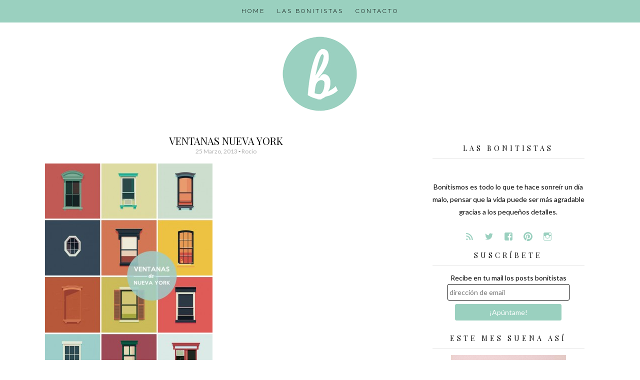

--- FILE ---
content_type: text/html; charset=UTF-8
request_url: http://bonitismos.com/2013/03/ilustraciones-de-nueva-york/ventanas-nueva-york/
body_size: 12595
content:
<!DOCTYPE html>
<html lang="es">
<head>
<meta charset="UTF-8">
<meta name="viewport" content="width=device-width, initial-scale=1">
<link rel="profile" href="http://gmpg.org/xfn/11">
<link rel="pingback" href="http://bonitismos.com/xmlrpc.php">

<meta name='robots' content='index, follow, max-image-preview:large, max-snippet:-1, max-video-preview:-1' />

	<!-- This site is optimized with the Yoast SEO plugin v21.8.1 - https://yoast.com/wordpress/plugins/seo/ -->
	<title>VENTANAS NUEVA YORK - Bonitismos</title>
	<link rel="canonical" href="http://bonitismos.com/2013/03/ilustraciones-de-nueva-york/ventanas-nueva-york/" />
	<meta property="og:locale" content="es_ES" />
	<meta property="og:type" content="article" />
	<meta property="og:title" content="VENTANAS NUEVA YORK - Bonitismos" />
	<meta property="og:url" content="http://bonitismos.com/2013/03/ilustraciones-de-nueva-york/ventanas-nueva-york/" />
	<meta property="og:site_name" content="Bonitismos" />
	<meta property="article:publisher" content="https://www.facebook.com/Bonitismos" />
	<meta property="og:image" content="http://bonitismos.com/2013/03/ilustraciones-de-nueva-york/ventanas-nueva-york" />
	<meta property="og:image:width" content="680" />
	<meta property="og:image:height" content="920" />
	<meta property="og:image:type" content="image/jpeg" />
	<meta name="twitter:card" content="summary_large_image" />
	<meta name="twitter:site" content="@bonitismos" />
	<script type="application/ld+json" class="yoast-schema-graph">{"@context":"https://schema.org","@graph":[{"@type":"WebPage","@id":"http://bonitismos.com/2013/03/ilustraciones-de-nueva-york/ventanas-nueva-york/","url":"http://bonitismos.com/2013/03/ilustraciones-de-nueva-york/ventanas-nueva-york/","name":"VENTANAS NUEVA YORK - Bonitismos","isPartOf":{"@id":"http://bonitismos.com/#website"},"primaryImageOfPage":{"@id":"http://bonitismos.com/2013/03/ilustraciones-de-nueva-york/ventanas-nueva-york/#primaryimage"},"image":{"@id":"http://bonitismos.com/2013/03/ilustraciones-de-nueva-york/ventanas-nueva-york/#primaryimage"},"thumbnailUrl":"http://bonitismos.com/wp-content/uploads/2013/03/VENTANAS-NUEVA-YORK.jpg","datePublished":"2013-03-25T08:32:57+00:00","dateModified":"2013-03-25T08:32:57+00:00","breadcrumb":{"@id":"http://bonitismos.com/2013/03/ilustraciones-de-nueva-york/ventanas-nueva-york/#breadcrumb"},"inLanguage":"es","potentialAction":[{"@type":"ReadAction","target":["http://bonitismos.com/2013/03/ilustraciones-de-nueva-york/ventanas-nueva-york/"]}]},{"@type":"ImageObject","inLanguage":"es","@id":"http://bonitismos.com/2013/03/ilustraciones-de-nueva-york/ventanas-nueva-york/#primaryimage","url":"http://bonitismos.com/wp-content/uploads/2013/03/VENTANAS-NUEVA-YORK.jpg","contentUrl":"http://bonitismos.com/wp-content/uploads/2013/03/VENTANAS-NUEVA-YORK.jpg","width":680,"height":920},{"@type":"BreadcrumbList","@id":"http://bonitismos.com/2013/03/ilustraciones-de-nueva-york/ventanas-nueva-york/#breadcrumb","itemListElement":[{"@type":"ListItem","position":1,"name":"Portada","item":"http://bonitismos.com/"},{"@type":"ListItem","position":2,"name":"Pasear por las calles de Nueva York ilustradamente","item":"http://bonitismos.com/2013/03/ilustraciones-de-nueva-york/"},{"@type":"ListItem","position":3,"name":"VENTANAS NUEVA YORK"}]},{"@type":"WebSite","@id":"http://bonitismos.com/#website","url":"http://bonitismos.com/","name":"Bonitismos","description":"El blog de las cosas bonitas","publisher":{"@id":"http://bonitismos.com/#organization"},"potentialAction":[{"@type":"SearchAction","target":{"@type":"EntryPoint","urlTemplate":"http://bonitismos.com/?s={search_term_string}"},"query-input":"required name=search_term_string"}],"inLanguage":"es"},{"@type":"Organization","@id":"http://bonitismos.com/#organization","name":"bonitismos","url":"http://bonitismos.com/","logo":{"@type":"ImageObject","inLanguage":"es","@id":"http://bonitismos.com/#/schema/logo/image/","url":"http://bonitismos.com/wp-content/uploads/2018/08/logo-bonitismos.png","contentUrl":"http://bonitismos.com/wp-content/uploads/2018/08/logo-bonitismos.png","width":512,"height":512,"caption":"bonitismos"},"image":{"@id":"http://bonitismos.com/#/schema/logo/image/"},"sameAs":["https://www.facebook.com/Bonitismos","https://twitter.com/bonitismos","http://www.instagram.com/bonitismos","http://www.pinterest.com/bonitismos"]}]}</script>
	<!-- / Yoast SEO plugin. -->


<link rel='dns-prefetch' href='//stats.wp.com' />
<link rel='dns-prefetch' href='//v0.wordpress.com' />
<link rel='dns-prefetch' href='//jetpack.wordpress.com' />
<link rel='dns-prefetch' href='//s0.wp.com' />
<link rel='dns-prefetch' href='//public-api.wordpress.com' />
<link rel='dns-prefetch' href='//0.gravatar.com' />
<link rel='dns-prefetch' href='//1.gravatar.com' />
<link rel='dns-prefetch' href='//2.gravatar.com' />
<link rel="alternate" type="application/rss+xml" title="Bonitismos &raquo; Feed" href="http://bonitismos.com/feed/" />
<link rel="alternate" type="application/rss+xml" title="Bonitismos &raquo; Feed de los comentarios" href="http://bonitismos.com/comments/feed/" />
<link rel="alternate" type="application/rss+xml" title="Bonitismos &raquo; Comentario VENTANAS NUEVA YORK del feed" href="http://bonitismos.com/2013/03/ilustraciones-de-nueva-york/ventanas-nueva-york/feed/" />
		<!-- This site uses the Google Analytics by ExactMetrics plugin v8.11.1 - Using Analytics tracking - https://www.exactmetrics.com/ -->
		<!-- Nota: ExactMetrics no está actualmente configurado en este sitio. El dueño del sitio necesita identificarse usando su cuenta de Google Analytics en el panel de ajustes de ExactMetrics. -->
					<!-- No tracking code set -->
				<!-- / Google Analytics by ExactMetrics -->
		<script type="text/javascript">
window._wpemojiSettings = {"baseUrl":"https:\/\/s.w.org\/images\/core\/emoji\/14.0.0\/72x72\/","ext":".png","svgUrl":"https:\/\/s.w.org\/images\/core\/emoji\/14.0.0\/svg\/","svgExt":".svg","source":{"concatemoji":"http:\/\/bonitismos.com\/wp-includes\/js\/wp-emoji-release.min.js?ver=6.2.8"}};
/*! This file is auto-generated */
!function(e,a,t){var n,r,o,i=a.createElement("canvas"),p=i.getContext&&i.getContext("2d");function s(e,t){p.clearRect(0,0,i.width,i.height),p.fillText(e,0,0);e=i.toDataURL();return p.clearRect(0,0,i.width,i.height),p.fillText(t,0,0),e===i.toDataURL()}function c(e){var t=a.createElement("script");t.src=e,t.defer=t.type="text/javascript",a.getElementsByTagName("head")[0].appendChild(t)}for(o=Array("flag","emoji"),t.supports={everything:!0,everythingExceptFlag:!0},r=0;r<o.length;r++)t.supports[o[r]]=function(e){if(p&&p.fillText)switch(p.textBaseline="top",p.font="600 32px Arial",e){case"flag":return s("\ud83c\udff3\ufe0f\u200d\u26a7\ufe0f","\ud83c\udff3\ufe0f\u200b\u26a7\ufe0f")?!1:!s("\ud83c\uddfa\ud83c\uddf3","\ud83c\uddfa\u200b\ud83c\uddf3")&&!s("\ud83c\udff4\udb40\udc67\udb40\udc62\udb40\udc65\udb40\udc6e\udb40\udc67\udb40\udc7f","\ud83c\udff4\u200b\udb40\udc67\u200b\udb40\udc62\u200b\udb40\udc65\u200b\udb40\udc6e\u200b\udb40\udc67\u200b\udb40\udc7f");case"emoji":return!s("\ud83e\udef1\ud83c\udffb\u200d\ud83e\udef2\ud83c\udfff","\ud83e\udef1\ud83c\udffb\u200b\ud83e\udef2\ud83c\udfff")}return!1}(o[r]),t.supports.everything=t.supports.everything&&t.supports[o[r]],"flag"!==o[r]&&(t.supports.everythingExceptFlag=t.supports.everythingExceptFlag&&t.supports[o[r]]);t.supports.everythingExceptFlag=t.supports.everythingExceptFlag&&!t.supports.flag,t.DOMReady=!1,t.readyCallback=function(){t.DOMReady=!0},t.supports.everything||(n=function(){t.readyCallback()},a.addEventListener?(a.addEventListener("DOMContentLoaded",n,!1),e.addEventListener("load",n,!1)):(e.attachEvent("onload",n),a.attachEvent("onreadystatechange",function(){"complete"===a.readyState&&t.readyCallback()})),(e=t.source||{}).concatemoji?c(e.concatemoji):e.wpemoji&&e.twemoji&&(c(e.twemoji),c(e.wpemoji)))}(window,document,window._wpemojiSettings);
</script>
<style type="text/css">
img.wp-smiley,
img.emoji {
	display: inline !important;
	border: none !important;
	box-shadow: none !important;
	height: 1em !important;
	width: 1em !important;
	margin: 0 0.07em !important;
	vertical-align: -0.1em !important;
	background: none !important;
	padding: 0 !important;
}
</style>
	<link rel='stylesheet' id='wp-block-library-css' href='http://bonitismos.com/wp-includes/css/dist/block-library/style.min.css?ver=6.2.8' type='text/css' media='all' />
<style id='wp-block-library-inline-css' type='text/css'>
.has-text-align-justify{text-align:justify;}
</style>
<link rel='stylesheet' id='mediaelement-css' href='http://bonitismos.com/wp-includes/js/mediaelement/mediaelementplayer-legacy.min.css?ver=4.2.17' type='text/css' media='all' />
<link rel='stylesheet' id='wp-mediaelement-css' href='http://bonitismos.com/wp-includes/js/mediaelement/wp-mediaelement.min.css?ver=6.2.8' type='text/css' media='all' />
<link rel='stylesheet' id='classic-theme-styles-css' href='http://bonitismos.com/wp-includes/css/classic-themes.min.css?ver=6.2.8' type='text/css' media='all' />
<style id='global-styles-inline-css' type='text/css'>
body{--wp--preset--color--black: #000000;--wp--preset--color--cyan-bluish-gray: #abb8c3;--wp--preset--color--white: #ffffff;--wp--preset--color--pale-pink: #f78da7;--wp--preset--color--vivid-red: #cf2e2e;--wp--preset--color--luminous-vivid-orange: #ff6900;--wp--preset--color--luminous-vivid-amber: #fcb900;--wp--preset--color--light-green-cyan: #7bdcb5;--wp--preset--color--vivid-green-cyan: #00d084;--wp--preset--color--pale-cyan-blue: #8ed1fc;--wp--preset--color--vivid-cyan-blue: #0693e3;--wp--preset--color--vivid-purple: #9b51e0;--wp--preset--gradient--vivid-cyan-blue-to-vivid-purple: linear-gradient(135deg,rgba(6,147,227,1) 0%,rgb(155,81,224) 100%);--wp--preset--gradient--light-green-cyan-to-vivid-green-cyan: linear-gradient(135deg,rgb(122,220,180) 0%,rgb(0,208,130) 100%);--wp--preset--gradient--luminous-vivid-amber-to-luminous-vivid-orange: linear-gradient(135deg,rgba(252,185,0,1) 0%,rgba(255,105,0,1) 100%);--wp--preset--gradient--luminous-vivid-orange-to-vivid-red: linear-gradient(135deg,rgba(255,105,0,1) 0%,rgb(207,46,46) 100%);--wp--preset--gradient--very-light-gray-to-cyan-bluish-gray: linear-gradient(135deg,rgb(238,238,238) 0%,rgb(169,184,195) 100%);--wp--preset--gradient--cool-to-warm-spectrum: linear-gradient(135deg,rgb(74,234,220) 0%,rgb(151,120,209) 20%,rgb(207,42,186) 40%,rgb(238,44,130) 60%,rgb(251,105,98) 80%,rgb(254,248,76) 100%);--wp--preset--gradient--blush-light-purple: linear-gradient(135deg,rgb(255,206,236) 0%,rgb(152,150,240) 100%);--wp--preset--gradient--blush-bordeaux: linear-gradient(135deg,rgb(254,205,165) 0%,rgb(254,45,45) 50%,rgb(107,0,62) 100%);--wp--preset--gradient--luminous-dusk: linear-gradient(135deg,rgb(255,203,112) 0%,rgb(199,81,192) 50%,rgb(65,88,208) 100%);--wp--preset--gradient--pale-ocean: linear-gradient(135deg,rgb(255,245,203) 0%,rgb(182,227,212) 50%,rgb(51,167,181) 100%);--wp--preset--gradient--electric-grass: linear-gradient(135deg,rgb(202,248,128) 0%,rgb(113,206,126) 100%);--wp--preset--gradient--midnight: linear-gradient(135deg,rgb(2,3,129) 0%,rgb(40,116,252) 100%);--wp--preset--duotone--dark-grayscale: url('#wp-duotone-dark-grayscale');--wp--preset--duotone--grayscale: url('#wp-duotone-grayscale');--wp--preset--duotone--purple-yellow: url('#wp-duotone-purple-yellow');--wp--preset--duotone--blue-red: url('#wp-duotone-blue-red');--wp--preset--duotone--midnight: url('#wp-duotone-midnight');--wp--preset--duotone--magenta-yellow: url('#wp-duotone-magenta-yellow');--wp--preset--duotone--purple-green: url('#wp-duotone-purple-green');--wp--preset--duotone--blue-orange: url('#wp-duotone-blue-orange');--wp--preset--font-size--small: 13px;--wp--preset--font-size--medium: 20px;--wp--preset--font-size--large: 36px;--wp--preset--font-size--x-large: 42px;--wp--preset--spacing--20: 0.44rem;--wp--preset--spacing--30: 0.67rem;--wp--preset--spacing--40: 1rem;--wp--preset--spacing--50: 1.5rem;--wp--preset--spacing--60: 2.25rem;--wp--preset--spacing--70: 3.38rem;--wp--preset--spacing--80: 5.06rem;--wp--preset--shadow--natural: 6px 6px 9px rgba(0, 0, 0, 0.2);--wp--preset--shadow--deep: 12px 12px 50px rgba(0, 0, 0, 0.4);--wp--preset--shadow--sharp: 6px 6px 0px rgba(0, 0, 0, 0.2);--wp--preset--shadow--outlined: 6px 6px 0px -3px rgba(255, 255, 255, 1), 6px 6px rgba(0, 0, 0, 1);--wp--preset--shadow--crisp: 6px 6px 0px rgba(0, 0, 0, 1);}:where(.is-layout-flex){gap: 0.5em;}body .is-layout-flow > .alignleft{float: left;margin-inline-start: 0;margin-inline-end: 2em;}body .is-layout-flow > .alignright{float: right;margin-inline-start: 2em;margin-inline-end: 0;}body .is-layout-flow > .aligncenter{margin-left: auto !important;margin-right: auto !important;}body .is-layout-constrained > .alignleft{float: left;margin-inline-start: 0;margin-inline-end: 2em;}body .is-layout-constrained > .alignright{float: right;margin-inline-start: 2em;margin-inline-end: 0;}body .is-layout-constrained > .aligncenter{margin-left: auto !important;margin-right: auto !important;}body .is-layout-constrained > :where(:not(.alignleft):not(.alignright):not(.alignfull)){max-width: var(--wp--style--global--content-size);margin-left: auto !important;margin-right: auto !important;}body .is-layout-constrained > .alignwide{max-width: var(--wp--style--global--wide-size);}body .is-layout-flex{display: flex;}body .is-layout-flex{flex-wrap: wrap;align-items: center;}body .is-layout-flex > *{margin: 0;}:where(.wp-block-columns.is-layout-flex){gap: 2em;}.has-black-color{color: var(--wp--preset--color--black) !important;}.has-cyan-bluish-gray-color{color: var(--wp--preset--color--cyan-bluish-gray) !important;}.has-white-color{color: var(--wp--preset--color--white) !important;}.has-pale-pink-color{color: var(--wp--preset--color--pale-pink) !important;}.has-vivid-red-color{color: var(--wp--preset--color--vivid-red) !important;}.has-luminous-vivid-orange-color{color: var(--wp--preset--color--luminous-vivid-orange) !important;}.has-luminous-vivid-amber-color{color: var(--wp--preset--color--luminous-vivid-amber) !important;}.has-light-green-cyan-color{color: var(--wp--preset--color--light-green-cyan) !important;}.has-vivid-green-cyan-color{color: var(--wp--preset--color--vivid-green-cyan) !important;}.has-pale-cyan-blue-color{color: var(--wp--preset--color--pale-cyan-blue) !important;}.has-vivid-cyan-blue-color{color: var(--wp--preset--color--vivid-cyan-blue) !important;}.has-vivid-purple-color{color: var(--wp--preset--color--vivid-purple) !important;}.has-black-background-color{background-color: var(--wp--preset--color--black) !important;}.has-cyan-bluish-gray-background-color{background-color: var(--wp--preset--color--cyan-bluish-gray) !important;}.has-white-background-color{background-color: var(--wp--preset--color--white) !important;}.has-pale-pink-background-color{background-color: var(--wp--preset--color--pale-pink) !important;}.has-vivid-red-background-color{background-color: var(--wp--preset--color--vivid-red) !important;}.has-luminous-vivid-orange-background-color{background-color: var(--wp--preset--color--luminous-vivid-orange) !important;}.has-luminous-vivid-amber-background-color{background-color: var(--wp--preset--color--luminous-vivid-amber) !important;}.has-light-green-cyan-background-color{background-color: var(--wp--preset--color--light-green-cyan) !important;}.has-vivid-green-cyan-background-color{background-color: var(--wp--preset--color--vivid-green-cyan) !important;}.has-pale-cyan-blue-background-color{background-color: var(--wp--preset--color--pale-cyan-blue) !important;}.has-vivid-cyan-blue-background-color{background-color: var(--wp--preset--color--vivid-cyan-blue) !important;}.has-vivid-purple-background-color{background-color: var(--wp--preset--color--vivid-purple) !important;}.has-black-border-color{border-color: var(--wp--preset--color--black) !important;}.has-cyan-bluish-gray-border-color{border-color: var(--wp--preset--color--cyan-bluish-gray) !important;}.has-white-border-color{border-color: var(--wp--preset--color--white) !important;}.has-pale-pink-border-color{border-color: var(--wp--preset--color--pale-pink) !important;}.has-vivid-red-border-color{border-color: var(--wp--preset--color--vivid-red) !important;}.has-luminous-vivid-orange-border-color{border-color: var(--wp--preset--color--luminous-vivid-orange) !important;}.has-luminous-vivid-amber-border-color{border-color: var(--wp--preset--color--luminous-vivid-amber) !important;}.has-light-green-cyan-border-color{border-color: var(--wp--preset--color--light-green-cyan) !important;}.has-vivid-green-cyan-border-color{border-color: var(--wp--preset--color--vivid-green-cyan) !important;}.has-pale-cyan-blue-border-color{border-color: var(--wp--preset--color--pale-cyan-blue) !important;}.has-vivid-cyan-blue-border-color{border-color: var(--wp--preset--color--vivid-cyan-blue) !important;}.has-vivid-purple-border-color{border-color: var(--wp--preset--color--vivid-purple) !important;}.has-vivid-cyan-blue-to-vivid-purple-gradient-background{background: var(--wp--preset--gradient--vivid-cyan-blue-to-vivid-purple) !important;}.has-light-green-cyan-to-vivid-green-cyan-gradient-background{background: var(--wp--preset--gradient--light-green-cyan-to-vivid-green-cyan) !important;}.has-luminous-vivid-amber-to-luminous-vivid-orange-gradient-background{background: var(--wp--preset--gradient--luminous-vivid-amber-to-luminous-vivid-orange) !important;}.has-luminous-vivid-orange-to-vivid-red-gradient-background{background: var(--wp--preset--gradient--luminous-vivid-orange-to-vivid-red) !important;}.has-very-light-gray-to-cyan-bluish-gray-gradient-background{background: var(--wp--preset--gradient--very-light-gray-to-cyan-bluish-gray) !important;}.has-cool-to-warm-spectrum-gradient-background{background: var(--wp--preset--gradient--cool-to-warm-spectrum) !important;}.has-blush-light-purple-gradient-background{background: var(--wp--preset--gradient--blush-light-purple) !important;}.has-blush-bordeaux-gradient-background{background: var(--wp--preset--gradient--blush-bordeaux) !important;}.has-luminous-dusk-gradient-background{background: var(--wp--preset--gradient--luminous-dusk) !important;}.has-pale-ocean-gradient-background{background: var(--wp--preset--gradient--pale-ocean) !important;}.has-electric-grass-gradient-background{background: var(--wp--preset--gradient--electric-grass) !important;}.has-midnight-gradient-background{background: var(--wp--preset--gradient--midnight) !important;}.has-small-font-size{font-size: var(--wp--preset--font-size--small) !important;}.has-medium-font-size{font-size: var(--wp--preset--font-size--medium) !important;}.has-large-font-size{font-size: var(--wp--preset--font-size--large) !important;}.has-x-large-font-size{font-size: var(--wp--preset--font-size--x-large) !important;}
.wp-block-navigation a:where(:not(.wp-element-button)){color: inherit;}
:where(.wp-block-columns.is-layout-flex){gap: 2em;}
.wp-block-pullquote{font-size: 1.5em;line-height: 1.6;}
</style>
<link rel='stylesheet' id='contact-form-7-css' href='http://bonitismos.com/wp-content/plugins/contact-form-7/includes/css/styles.css?ver=5.8.7' type='text/css' media='all' />
<link rel='stylesheet' id='ht-style-css' href='http://bonitismos.com/wp-content/plugins/hipstertheme-shortcodes/style.css?ver=6.2.8' type='text/css' media='all' />
<link rel='stylesheet' id='auden-style-css' href='http://bonitismos.com/wp-content/themes/auden/style.css?ver=6.2.8' type='text/css' media='all' />
<link rel='stylesheet' id='jetpack_css-css' href='http://bonitismos.com/wp-content/plugins/jetpack/css/jetpack.css?ver=12.8.2' type='text/css' media='all' />
<script type='text/javascript' src='http://bonitismos.com/wp-includes/js/jquery/jquery.min.js?ver=3.6.4' id='jquery-core-js'></script>
<script type='text/javascript' src='http://bonitismos.com/wp-includes/js/jquery/jquery-migrate.min.js?ver=3.4.0' id='jquery-migrate-js'></script>
<script type='text/javascript' src='http://bonitismos.com/wp-content/themes/auden/js/jquery.fitvids.js?ver=1.1' id='auden-fitvids-js'></script>
<link rel="https://api.w.org/" href="http://bonitismos.com/wp-json/" /><link rel="alternate" type="application/json" href="http://bonitismos.com/wp-json/wp/v2/media/2867" /><link rel="EditURI" type="application/rsd+xml" title="RSD" href="http://bonitismos.com/xmlrpc.php?rsd" />
<link rel="wlwmanifest" type="application/wlwmanifest+xml" href="http://bonitismos.com/wp-includes/wlwmanifest.xml" />
<link rel='shortlink' href='https://wp.me/a5NkBR-Kf' />
<link rel="alternate" type="application/json+oembed" href="http://bonitismos.com/wp-json/oembed/1.0/embed?url=http%3A%2F%2Fbonitismos.com%2F2013%2F03%2Filustraciones-de-nueva-york%2Fventanas-nueva-york%2F" />
<link rel="alternate" type="text/xml+oembed" href="http://bonitismos.com/wp-json/oembed/1.0/embed?url=http%3A%2F%2Fbonitismos.com%2F2013%2F03%2Filustraciones-de-nueva-york%2Fventanas-nueva-york%2F&#038;format=xml" />
	<style>img#wpstats{display:none}</style>
					<style>
							body { font-family: 'Lato'; }
			
						h1, h2, h3, h4, h5, h6 { font-family: 'Playfair Display'; }
			
						.site-title { font-family: 'Dancing Script'; }
			
						.site-description { font-family: 'Raleway'; }
			
						.entry-title { font-family: 'Playfair Display'; }
			
						.entry-meta, .cat-links, .tags-links, .comments-link, .edit-link { font-family: 'Lato'; }
			
						.main-navigation { font-family: 'Raleway'; }
			
						.widget-title { font-family: 'Playfair Display' !important; }
						</style>
					<style>
			body { 
				font-size: 14px;
				font-weight: 400;
			}

			h1,
			h2,
			h3,
			h4,
			h5,
			h6 {
				font-style: normal;
				font-weight: 400;
				letter-spacing: 0px;
				text-align: left;
				text-transform: none;
			}

			h1 { font-size: 36px; }
			h2 { font-size: 30px; }
			h3 { font-size: 24px; }
			h4 { font-size: 18px; }
			h5 { font-size: 14px; }
			h6 { font-size: 12px; }

			.site-title {
				font-size: 60px;
				font-style: normal;
				font-weight: 400;
				letter-spacing: 2px;
				text-align: center;
				text-transform: capitalize;
			}

			.site-description {
				font-size: 14px;
				font-style: italic;
				font-weight: 300;
				letter-spacing: 0px;
				text-align: center;
				text-transform: none;
			}

			.entry-title {
				font-size: 20px;
				font-style: normal;
				font-weight: 400;
				letter-spacing: 0px;
				text-align: center;
				text-transform: uppercase;
			}

			.entry-meta, 
			.cat-links, 
			.tags-links, 
			.comments-link, 
			.edit-link {
				font-size: 12px;
				font-style: normal;
				font-weight: 400;
				letter-spacing: 0px;
				text-align: center;
				text-transform: capitalize;
			}

			.main-navigation {
				font-size: 12px;
				font-style: normal;
				font-weight: 300;
				letter-spacing: 3px;
				text-transform: uppercase;
			}

			.widget-title {
				font-size: 14px;
				font-style: normal;
				font-weight: 400;
				letter-spacing: 5px;
				text-align: center;
				text-transform: uppercase;
			}
			</style>
					<style id="auden-layout-settings">
							</style>
			<style id="auden-style-settings">
				
				
				
							
				
				
									.entry-title a:hover {
						color: #9ad0bf !important;
					}
				
				
									.main-navigation {
						background-color: #9ad0bf;
					}

					.main-navigation ul ul {
						background-color: #9ad0bf;
					}
				
				
				
									.social:before,
					.social-fontello:before {
						color: #9ad0bf;
					}
				
				
									button, 
					input[type="button"], 
					input[type="reset"], 
					input[type="submit"] {
						border: 1px solid #9ad0bf;
						background: #9ad0bf;
						color: ;
					}
				
									a.more-link {
						background-color: #9ad0bf;
						color: ;
					}
								
				
				
							</style>
			<style id="auden-custom-css">
									.custom-logo-link {padding:0px;}
#mc-embedded-subscribe.button {margin:0.5em 0 1em 0; width:70%;}
#mce-EMAIL.email {width:80%}
.widget {padding:0 1.5em 0.5em;}
.widget_search {padding:0 1.5em 1.5em;}
.about-social span {margin-bottom:0;}
p.about-social {margin-bottom:0;}
ul {margin-bottom:0.5em;}
.widget_custom_html img {margin-bottom:0.5em;}


;
							</style>
			<style type="text/css">
			.site-title,
		.site-description {
			position: absolute;
			clip: rect(1px, 1px, 1px, 1px);
		}
		</style>
	<link rel="icon" href="http://bonitismos.com/wp-content/uploads/2018/08/cropped-logo-bonitismos-32x32.png" sizes="32x32" />
<link rel="icon" href="http://bonitismos.com/wp-content/uploads/2018/08/cropped-logo-bonitismos-192x192.png" sizes="192x192" />
<link rel="apple-touch-icon" href="http://bonitismos.com/wp-content/uploads/2018/08/cropped-logo-bonitismos-180x180.png" />
<meta name="msapplication-TileImage" content="http://bonitismos.com/wp-content/uploads/2018/08/cropped-logo-bonitismos-270x270.png" />
<!-- Google Analytics -->
<script>
  (function(i,s,o,g,r,a,m){i['GoogleAnalyticsObject']=r;i[r]=i[r]||function(){
  (i[r].q=i[r].q||[]).push(arguments)},i[r].l=1*new Date();a=s.createElement(o),
  m=s.getElementsByTagName(o)[0];a.async=1;a.src=g;m.parentNode.insertBefore(a,m)
  })(window,document,'script','https://www.google-analytics.com/analytics.js','ga');

  ga('create', '', 'auto');
  ga('send', 'pageview');

</script>
<!-- /Google Analytics -->
</head>

<body class="attachment attachment-template-default single single-attachment postid-2867 attachmentid-2867 attachment-jpeg wp-custom-logo group-blog">
<div id="page" class="hfeed site">			

	<nav id="site-navigation" class="main-navigation" role="navigation">
		<button class="menu-toggle">Men&uacute;</button>
		<a class="skip-link screen-reader-text" href="#content">Avanzar a contenido</a>

		<div class="menu-main-navigation-container"><ul id="menu-main-navigation" class="menu"><li id="menu-item-91" class="menu-item menu-item-type-custom menu-item-object-custom menu-item-home menu-item-91"><a title="home" href="http://bonitismos.com/">HOME</a></li>
<li id="menu-item-68" class="menu-item menu-item-type-post_type menu-item-object-page menu-item-68"><a title="&#8230;bonitistas!" href="http://bonitismos.com/quienes-somos/">LAS BONITISTAS</a></li>
<li id="menu-item-73" class="menu-item menu-item-type-post_type menu-item-object-page menu-item-73"><a title="formulario de contacto" href="http://bonitismos.com/contacto/">CONTACTO</a></li>
</ul></div>	</nav><!-- #site-navigation -->

	<div class="container">

		<header id="masthead" class="site-header" role="banner">

			<div class="site-branding">
				<a href="http://bonitismos.com/" class="custom-logo-link" rel="home"><img width="150" height="150" src="http://bonitismos.com/wp-content/uploads/2018/08/cropped-logo-bonitismos-cabecera.png" class="custom-logo" alt="Bonitismos" decoding="async" /></a>				<h1 class="site-title"><a href="http://bonitismos.com/" rel="home">Bonitismos</a></h1>
				<h2 class="site-description">El blog de las cosas bonitas</h2>
			</div>

			
		</header><!-- #masthead -->
		
		
		<div id="content" class="site-content">

	<div id="primary" class="content-area column two-thirds">
		<main id="main" class="site-main" role="main">

			
				
<article id="post-2867" class="post-2867 attachment type-attachment status-inherit hentry">
	<header class="entry-header">
		<h1 class="entry-title">VENTANAS NUEVA YORK</h1>
		<div class="entry-meta">
			<span class="posted-on"><a href="http://bonitismos.com/2013/03/ilustraciones-de-nueva-york/ventanas-nueva-york/" rel="bookmark"><time class="entry-date published" datetime="2013-03-25T09:32:57+01:00">25 marzo, 2013</time></a></span><span class="byline"> - <span class="author vcard"><a class="url fn n" href="http://bonitismos.com/author/rocio/">rocio</a></span></span>		</div><!-- .entry-meta -->

			</header><!-- .entry-header -->

	<div class="entry-content">
		<p class="attachment"><a href='http://bonitismos.com/wp-content/uploads/2013/03/VENTANAS-NUEVA-YORK.jpg'><img width="335" height="453" src="http://bonitismos.com/wp-content/uploads/2013/03/VENTANAS-NUEVA-YORK-335x453.jpg" class="attachment-medium size-medium" alt="" decoding="async" loading="lazy" srcset="http://bonitismos.com/wp-content/uploads/2013/03/VENTANAS-NUEVA-YORK-335x453.jpg 335w, http://bonitismos.com/wp-content/uploads/2013/03/VENTANAS-NUEVA-YORK.jpg 680w" sizes="(max-width: 335px) 100vw, 335px" /></a></p>
			</div><!-- .entry-content -->

	<footer class="entry-footer">
								
					
				
	</footer><!-- .entry-footer -->
</article><!-- #post-## -->

				
	<nav class="navigation post-navigation" aria-label="Entradas">
		<h2 class="screen-reader-text">Navegación de entradas</h2>
		<div class="nav-links"><div class="nav-previous"><a href="http://bonitismos.com/2013/03/ilustraciones-de-nueva-york/" rel="prev">Pasear por las calles de Nueva York ilustradamente</a></div></div>
	</nav>
				
<div id="comments" class="comments-area">

	
	
	
		<div id="respond" class="comment-respond">
			<h3 id="reply-title" class="comment-reply-title">Deja un comentario<small><a rel="nofollow" id="cancel-comment-reply-link" href="/2013/03/ilustraciones-de-nueva-york/ventanas-nueva-york/#respond" style="display:none;">Cancelar respuesta</a></small></h3>			<form id="commentform" class="comment-form">
				<iframe
					title="Formulario de comentarios"
					src="https://jetpack.wordpress.com/jetpack-comment/?blogid=85638979&#038;postid=2867&#038;comment_registration=0&#038;require_name_email=1&#038;stc_enabled=0&#038;stb_enabled=0&#038;show_avatars=1&#038;avatar_default=mystery&#038;greeting=Deja+un+comentario&#038;jetpack_comments_nonce=563a06cddb&#038;greeting_reply=Responder+a+%25s&#038;color_scheme=light&#038;lang=es_ES&#038;jetpack_version=12.8.2&#038;show_cookie_consent=10&#038;has_cookie_consent=0&#038;token_key=%3Bnormal%3B&#038;sig=52431d3d0fb25d42c212133a23918138ad4f69f2#parent=http%3A%2F%2Fbonitismos.com%2F2013%2F03%2Filustraciones-de-nueva-york%2Fventanas-nueva-york%2F"
											name="jetpack_remote_comment"
						style="width:100%; height: 430px; border:0;"
										class="jetpack_remote_comment"
					id="jetpack_remote_comment"
					sandbox="allow-same-origin allow-top-navigation allow-scripts allow-forms allow-popups"
				>
									</iframe>
									<!--[if !IE]><!-->
					<script>
						document.addEventListener('DOMContentLoaded', function () {
							var commentForms = document.getElementsByClassName('jetpack_remote_comment');
							for (var i = 0; i < commentForms.length; i++) {
								commentForms[i].allowTransparency = false;
								commentForms[i].scrolling = 'no';
							}
						});
					</script>
					<!--<![endif]-->
							</form>
		</div>

		
		<input type="hidden" name="comment_parent" id="comment_parent" value="" />

		<p class="akismet_comment_form_privacy_notice">Este sitio usa Akismet para reducir el spam. <a href="https://akismet.com/privacy/" target="_blank" rel="nofollow noopener"> Aprende cómo se procesan los datos de tus comentarios.</a></p>
</div><!-- #comments -->

			
		</main><!-- #main -->
	</div><!-- #primary -->

	
	
	<div id="secondary" class="column third">
					<div id="sidebar-1" class="widget-area" role="complementary">
				<aside id="about_auden-6" class="widget widget-about">
			<div class="about">
				<h5 class="widget-title">Las bonitistas</h5>
				<div class="about-image">
					<img src="" width="230" height="230" class="about-img" alt="">
				</div>
				
				<div class="about-description">
					<p>Bonitismos es todo lo que te hace sonreír un día malo, pensar que la vida puede ser más agradable gracias a los pequeños detalles.</p>
					<p class="about-social">
						<span><a href="http://bonitismos.com/feed" title="Feed" class="social social-feed" target="_blank"></a></span>																								<span><a href="https://twitter.com/Bonitismos" title="Twitter" class="social social-twitter" target="_blank"></a></span>						<span><a href="https://www.facebook.com/Bonitismos/" title="Facebook" class="social social-facebook" target="_blank"></a></span>												<span><a href="https://www.pinterest.es/bonitismos/" title="Pinterest" class="social social-pinterest" target="_blank"></a></span>						<span><a href="https://www.instagram.com/bonitismos/" title="Instagram" class="social social-instagram" target="_blank"></a></span>																																																											</p>
				</div>
			</div>

		</aside><aside id="custom_html-4" class="widget_text widget widget_custom_html"><h4 class="widget-title">Suscríbete</h4><div class="textwidget custom-html-widget"><!-- Begin MailChimp Signup Form -->

<div id="mc_embed_signup">
<form action="http://bonitismos.us6.list-manage1.com/subscribe/post?u=98d92d3f60&amp;id=0fe47f0977" method="post" id="mc-embedded-subscribe-form" name="mc-embedded-subscribe-form" class="validate" target="_blank" novalidate>
	<label for="mce-EMAIL">Recibe en tu mail los posts bonitistas</label>
	<input type="email" value="" name="EMAIL" class="email" id="mce-EMAIL" placeholder="direcci&oacute;n de email" required>
	<div class="clear"><input type="submit" value="¡Ap&uacute;ntame!" name="subscribe" id="mc-embedded-subscribe" class="button"></div>
</form>
</div>

<!--End mc_embed_signup--></div></aside><aside id="text-6" class="widget widget_text"><h4 class="widget-title">ESTE MES SUENA ASÍ</h4>			<div class="textwidget"><p><a href="https://open.spotify.com/user/bonitismos/playlist/21EuinYmf62n4LikMavVd5?si=U5Vp5Q-ESUSZricFqsAXbg" target="_blank" rel="noopener"><img decoding="async" src="http://bonitismos.com/wp-content/uploads/2018/11/banner-spotify.png" alt="Música para noviembre" /></a></p>
</div>
		</aside><aside id="search-3" class="widget widget_search"><h4 class="widget-title">BUSCAR</h4><form role="search" method="get" class="search-form" action="http://bonitismos.com/">
				<label>
					<span class="screen-reader-text">Buscar:</span>
					<input type="search" class="search-field" placeholder="Buscar &hellip;" value="" name="s" />
				</label>
				<input type="submit" class="search-submit" value="Buscar" />
			</form></aside><aside id="categories-3" class="widget widget_categories"><h4 class="widget-title">CATEGORÍAS</h4>
			<ul>
					<li class="cat-item cat-item-119"><a href="http://bonitismos.com/category/bodas-2/">Bodas</a>
</li>
	<li class="cat-item cat-item-95"><a href="http://bonitismos.com/category/cocina-bonitista/">Cocina bonitista</a>
</li>
	<li class="cat-item cat-item-1"><a href="http://bonitismos.com/category/decoracion-bonitista/">Decoración</a>
</li>
	<li class="cat-item cat-item-4"><a href="http://bonitismos.com/category/diseno/">Diseño</a>
</li>
	<li class="cat-item cat-item-3"><a href="http://bonitismos.com/category/diy/">DIY</a>
</li>
	<li class="cat-item cat-item-819"><a href="http://bonitismos.com/category/musica/">Música</a>
</li>
	<li class="cat-item cat-item-20"><a href="http://bonitismos.com/category/packaging/">Packaging</a>
</li>
	<li class="cat-item cat-item-817"><a href="http://bonitismos.com/category/peques/">Peques</a>
</li>
	<li class="cat-item cat-item-5"><a href="http://bonitismos.com/category/planes-bonitistas/">Planes bonitistas</a>
</li>
	<li class="cat-item cat-item-112"><a href="http://bonitismos.com/category/post-patrocinados/">Post Patrocinados</a>
</li>
	<li class="cat-item cat-item-18"><a href="http://bonitismos.com/category/tipografia/">Tipografía</a>
</li>
	<li class="cat-item cat-item-51"><a href="http://bonitismos.com/category/trapitos/">Trapitos</a>
</li>
	<li class="cat-item cat-item-526"><a href="http://bonitismos.com/category/viajes/">Viajes</a>
</li>
	<li class="cat-item cat-item-6"><a href="http://bonitismos.com/category/vintage/">Vintage</a>
</li>
			</ul>

			</aside><aside id="custom_html-5" class="widget_text widget widget_custom_html"><h4 class="widget-title">COLABORAN</h4><div class="textwidget custom-html-widget"><a href="http://pedritaparker.com/" target="_blank" alt="Pedrita Parker " rel="noopener"><img src="http://bonitismos.com/wp-content/uploads/2017/05/pedritaparker.gif" alt="Pedrita Parker" /></a>

<a href="http://www.bestiecounty.com/" target="_blank" alt="Bestie County Camisetas con mensajes para amigas" rel="noopener"><img src="http://bonitismos.com/wp-content/uploads/2017/05/banner-bestie2.jpg" alt="Bestie County" /></a>

<a href="http://www.malagaurbanrooms.com" target="_blank" alt="Apartamentos centro Malaga" rel="noopener"><img src="http://bonitismos.com/wp-content/uploads/2015/02/banner-Malaga-Urban-Rooms.jpg" alt="Malaga Urban Rooms" /></a>
<div id="ad-google-widget" style="width:230px; text-align:center; margin:auto;">
<script async src="//pagead2.googlesyndication.com/pagead/js/adsbygoogle.js"></script>
<!-- columna derecha -->
<ins class="adsbygoogle"
     style="display:block;"
     data-ad-client="ca-pub-3124335400589639"
     data-ad-slot="5855446704"
     data-ad-format="auto"></ins>
<script>
(adsbygoogle = window.adsbygoogle || []).push({});
</script>
</div>
<br />
</div></aside><aside id="linkcat-2" class="widget widget_links"><h4 class="widget-title">SON BONITISTAS</h4>
	<ul class='xoxo blogroll'>
<li><a href="http://www.ateneupopular.com/">Ateneu Popular</a></li>
<li><a href="http://www.dorothysredshoes.es/" rel="friend noopener" target="_blank">Dorothy&#039;s red shoes</a></li>
<li><a href="http://blog.holamama.es/" rel="contact noopener" target="_blank">El blog de Holamama</a></li>
<li><a href="https://www.behance.net/gatotonto" rel="friend met co-worker neighbor spouse sweetheart noopener" target="_blank">Gatotonto</a></li>
<li><a href="http://www.lacriaturacreativa.com" rel="acquaintance met colleague noopener" target="_blank">La criatura creativa</a></li>
<li><a href="http://laninabipolar.com/">La Niña Bipolar</a></li>
<li><a href="http://www.larecetadelafelicidad.com" rel="noopener" target="_blank">La Receta de la Felicidad</a></li>
<li><a href="http://www.littlemuna.com/" rel="noopener" target="_blank">Little Muna</a></li>
<li><a href="http://www.madewithlof.com/" rel="contact noopener" target="_blank">Made with lof</a></li>
<li><a href="http://www.misgafasdepasta.com/">mis gafas de pasta</a></li>
<li><a href="http://misshedwigblog.wordpress.com/">misshedwig</a></li>
<li><a href="http://muymolon.com/" rel="muse noopener" title="El blog de Mr. Wonderful" target="_blank">Muy molón</a></li>
<li><a href="http://www.nometoqueslashelveticas.com" rel="noopener" target="_blank">No me toques las Helvéticas</a></li>
<li><a href="http://ohhappyday.com/" rel="muse noopener" target="_blank">Oh Happy Day!</a></li>
<li><a href="http://pedritaparker.com/" rel="friend noopener" target="_blank">Pedrita Parker</a></li>
<li><a href="http://www.tagoartwork.com/">Tago Art Work</a></li>
<li><a href="http://www.todosmesalenrana.com/">Todos Me Salen Rana</a></li>

	</ul>
</aside>
			</div><!-- .widget-area -->
			</div><!-- #contact-sidebar -->

		</div><!-- #content -->

	</div><!-- .container -->

	<footer id="colophon" class="site-footer" role="contentinfo">
		
		
			
		<div class="container">

			<div class="site-info">

									
					Copyright © Bonitismos				
				
			</div><!-- .site-info -->

		</div><!-- .container -->
		
	</footer><!-- #colophon -->

</div><!-- #page -->

<a href="#top" class="smoothup" title="Back to top"><span class="genericon genericon-collapse"></span></a>
<script type='text/javascript' src='http://bonitismos.com/wp-content/plugins/contact-form-7/includes/swv/js/index.js?ver=5.8.7' id='swv-js'></script>
<script type='text/javascript' id='contact-form-7-js-extra'>
/* <![CDATA[ */
var wpcf7 = {"api":{"root":"http:\/\/bonitismos.com\/wp-json\/","namespace":"contact-form-7\/v1"}};
/* ]]> */
</script>
<script type='text/javascript' src='http://bonitismos.com/wp-content/plugins/contact-form-7/includes/js/index.js?ver=5.8.7' id='contact-form-7-js'></script>
<script type='text/javascript' src='http://bonitismos.com/wp-content/themes/auden/js/plugins.js?ver=20120206' id='auden-plugins-js'></script>
<script type='text/javascript' src='http://bonitismos.com/wp-content/themes/auden/js/scripts.js?ver=20130115' id='auden-scripts-js'></script>
<script type='text/javascript' src='http://bonitismos.com/wp-includes/js/comment-reply.min.js?ver=6.2.8' id='comment-reply-js'></script>
<script defer type='text/javascript' src='https://stats.wp.com/e-202604.js' id='jetpack-stats-js'></script>
<script type='text/javascript' id='jetpack-stats-js-after'>
_stq = window._stq || [];
_stq.push([ "view", {v:'ext',blog:'85638979',post:'2867',tz:'1',srv:'bonitismos.com',j:'1:12.8.2'} ]);
_stq.push([ "clickTrackerInit", "85638979", "2867" ]);
</script>
<script defer type='text/javascript' src='http://bonitismos.com/wp-content/plugins/akismet/_inc/akismet-frontend.js?ver=1762980209' id='akismet-frontend-js'></script>
		<script type="text/javascript">
			const iframe = document.getElementById( 'jetpack_remote_comment' );
						const watchReply = function() {
				// Check addComment._Jetpack_moveForm to make sure we don't monkey-patch twice.
				if ( 'undefined' !== typeof addComment && ! addComment._Jetpack_moveForm ) {
					// Cache the Core function.
					addComment._Jetpack_moveForm = addComment.moveForm;
					const commentParent = document.getElementById( 'comment_parent' );
					const cancel = document.getElementById( 'cancel-comment-reply-link' );

					function tellFrameNewParent ( commentParentValue ) {
						const url = new URL( iframe.src );
						if ( commentParentValue ) {
							url.searchParams.set( 'replytocom', commentParentValue )
						} else {
							url.searchParams.delete( 'replytocom' );
						}
						if( iframe.src !== url.href ) {
							iframe.src = url.href;
						}
					};

					cancel.addEventListener( 'click', function () {
						tellFrameNewParent( false );
					} );

					addComment.moveForm = function ( _, parentId ) {
						tellFrameNewParent( parentId );
						return addComment._Jetpack_moveForm.apply( null, arguments );
					};
				}
			}
			document.addEventListener( 'DOMContentLoaded', watchReply );
			// In WP 6.4+, the script is loaded asynchronously, so we need to wait for it to load before we monkey-patch the functions it introduces.
			document.querySelector('#comment-reply-js')?.addEventListener( 'load', watchReply );

			
			window.addEventListener( 'message', function ( event ) {
				if ( event.origin !== 'https://jetpack.wordpress.com' ) {
					return;
				}
				iframe.style.height = event.data + 'px';
			});
		</script>
		
</body>
</html>


--- FILE ---
content_type: text/html; charset=utf-8
request_url: https://www.google.com/recaptcha/api2/aframe
body_size: 267
content:
<!DOCTYPE HTML><html><head><meta http-equiv="content-type" content="text/html; charset=UTF-8"></head><body><script nonce="SOxCINbPC5IG1V-OOYMEmA">/** Anti-fraud and anti-abuse applications only. See google.com/recaptcha */ try{var clients={'sodar':'https://pagead2.googlesyndication.com/pagead/sodar?'};window.addEventListener("message",function(a){try{if(a.source===window.parent){var b=JSON.parse(a.data);var c=clients[b['id']];if(c){var d=document.createElement('img');d.src=c+b['params']+'&rc='+(localStorage.getItem("rc::a")?sessionStorage.getItem("rc::b"):"");window.document.body.appendChild(d);sessionStorage.setItem("rc::e",parseInt(sessionStorage.getItem("rc::e")||0)+1);localStorage.setItem("rc::h",'1768869696652');}}}catch(b){}});window.parent.postMessage("_grecaptcha_ready", "*");}catch(b){}</script></body></html>